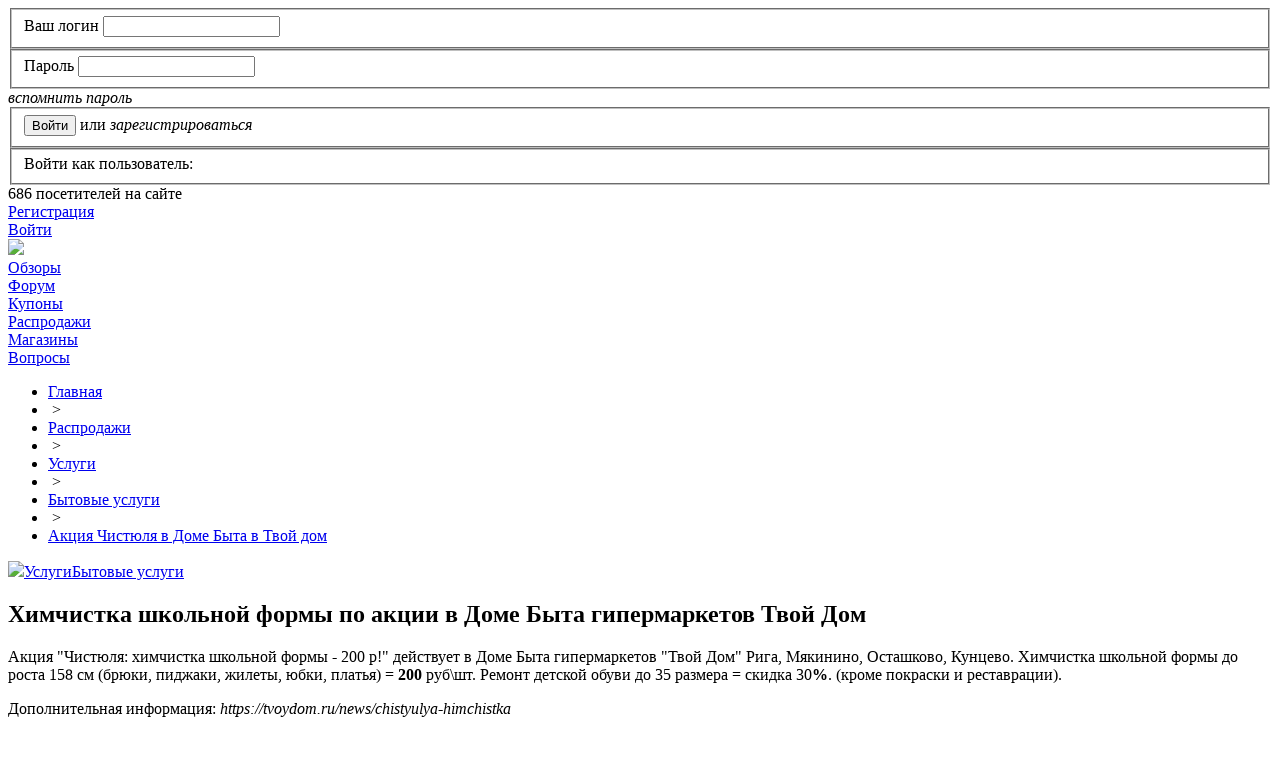

--- FILE ---
content_type: text/html; charset=utf-8
request_url: https://www.minimum-price.ru/sales/tvoy_dom_aktsiya_chistyulya_v_dome_byta/
body_size: 14003
content:
<!DOCTYPE html>
<html>
<head>
    <meta name="viewport" content="width=device-width, initial-scale=1">	<link rel="shortcut icon" href="/bitrix/templates/mpt/images/favicon.png" type="image/x-icon" />
	<link rel="apple-touch-icon" href="/bitrix/templates/mpt/images/favicon.png">
	<link rel="alternate" type="application/rss+xml" title="RSS" href="https://www.minimum-price.ru/rss/" />
	<title>Твой дом: Акция Чистюля в Доме Быта</title>
	<script src="https://yastatic.net/jquery/1.12.0/jquery.min.js"></script>
	<meta name="robots" content="none" />
	<script type="text/javascript">
		var SiteDomain='www.minimum-price.ru';
		var isAdminG=false;
		var hSearchAdd=false;
		var defYaStatId=false;
		var yaParams={};
		//window['BX']={'Main':{}};
	</script>

	<meta property="og:image" content="https://www.minimum-price.ru/images/logo.png"/>
	<meta property="og:title" content="Химчистка школьной формы по акции в Доме Быта гипермаркетов Твой Дом"/>
	<meta property="og:description" content="Химчистка школьной формы по акции в Доме Быта гипермаркетов Твой Дом с Invalid Date по 1 июля 2019." />
	<meta property="og:type" content="website" />
	<meta property="og:url" content="/sales/tvoy_dom_aktsiya_chistyulya_v_dome_byta/" />
		<meta http-equiv="Content-Type" content="text/html; charset=utf-8" />
<meta name="robots" content="none" />
<meta name="keywords" content="Акция Чистюля в Доме Быта в Твой дом" />
<meta name="description" content="Химчистка школьной формы по акции в Доме Быта гипермаркетов Твой Дом с Invalid Date по 1 июля 2019." />
<link rel="canonical" href="https://www.minimum-price.ru/sales/tvoy_dom_aktsiya_chistyulya_v_dome_byta/" />
<link href="/bitrix/cache/css/ru/mpt/kernel_main/kernel_main_v1.css?168599555428822" type="text/css"  rel="stylesheet" />
<link href="/bitrix/js/socialservices/css/ss.min.css?15805503164566" type="text/css"  rel="stylesheet" />
<link href="/bitrix/js/ui/fonts/opensans/ui.font.opensans.min.css?15805503171861" type="text/css"  rel="stylesheet" />
<link href="/bitrix/cache/css/ru/mpt/page_a946e983bac3e9294524bb2500804adf/page_a946e983bac3e9294524bb2500804adf_v1.css?168599547612263" type="text/css"  rel="stylesheet" />
<link href="/bitrix/cache/css/ru/mpt/template_93f866975a7e3aa653aadf8f2ba809f5/template_93f866975a7e3aa653aadf8f2ba809f5_v1.css?1712230338195690" type="text/css"  data-template-style="true" rel="stylesheet" />
<link href="/bitrix/panel/main/popup.min.css?158055030820704" type="text/css"  data-template-style="true"  rel="stylesheet" />
<script type="text/javascript">if(!window.BX)window.BX={};if(!window.BX.message)window.BX.message=function(mess){if(typeof mess=='object') for(var i in mess) BX.message[i]=mess[i]; return true;};</script>
<script type="text/javascript">(window.BX||top.BX).message({'JS_CORE_LOADING':'Загрузка...','JS_CORE_NO_DATA':'- Нет данных -','JS_CORE_WINDOW_CLOSE':'Закрыть','JS_CORE_WINDOW_EXPAND':'Развернуть','JS_CORE_WINDOW_NARROW':'Свернуть в окно','JS_CORE_WINDOW_SAVE':'Сохранить','JS_CORE_WINDOW_CANCEL':'Отменить','JS_CORE_WINDOW_CONTINUE':'Продолжить','JS_CORE_H':'ч','JS_CORE_M':'м','JS_CORE_S':'с','JSADM_AI_HIDE_EXTRA':'Скрыть лишние','JSADM_AI_ALL_NOTIF':'Показать все','JSADM_AUTH_REQ':'Требуется авторизация!','JS_CORE_WINDOW_AUTH':'Войти','JS_CORE_IMAGE_FULL':'Полный размер'});</script>
<script type="text/javascript">(window.BX||top.BX).message({'LANGUAGE_ID':'ru','FORMAT_DATE':'DD.MM.YYYY','FORMAT_DATETIME':'DD.MM.YYYY HH:MI','COOKIE_PREFIX':'MINIMUM_PRICE','SERVER_TZ_OFFSET':'10800','SITE_ID':'ru','SITE_DIR':'/','USER_ID':'','SERVER_TIME':'1768724533','USER_TZ_OFFSET':'0','USER_TZ_AUTO':'Y','bitrix_sessid':'1a8d7496b32a2d98bbfc485039f6f8d7'});</script>


<script type="text/javascript"  src="/bitrix/cache/js/ru/mpt/kernel_main/kernel_main_v1.js?1686039385391605"></script>
<script type="text/javascript"  src="/bitrix/cache/js/ru/mpt/kernel_main_polyfill_promise/kernel_main_polyfill_promise_v1.js?16859954752506"></script>
<script type="text/javascript" src="/bitrix/js/main/loadext/loadext.min.js?1580550317810"></script>
<script type="text/javascript" src="/bitrix/js/main/loadext/extension.min.js?15805503171304"></script>
<script type="text/javascript" src="/bitrix/js/socialservices/ss.js?15805503161419"></script>
<script type="text/javascript" src="/bitrix/js/main/rating.js?158055031716427"></script>
<script type="text/javascript">BX.setJSList(['/bitrix/js/main/core/core.js','/bitrix/js/main/core/core_promise.js','/bitrix/js/main/core/core_ajax.js','/bitrix/js/main/core/core_window.js','/bitrix/js/main/core/core_popup.js','/bitrix/js/main/rating_like.js','/bitrix/js/main/utils.js','/bitrix/js/main/json/json2.min.js','/bitrix/js/main/core/core_ls.js','/bitrix/js/main/session.js','/bitrix/js/main/date/main.date.js','/bitrix/js/main/core/core_date.js','/bitrix/js/main/core/core_fx.js','/bitrix/js/main/core/core_autosave.js','/bitrix/js/main/polyfill/promise/js/promise.js','/bitrix/templates/mpt/components/resta/article/sales/resta/article.element/new2/script.js','/bitrix/components/resta/reviews/templates/new2018/script.js','/bitrix/templates/mpt/components/resta/article/sales/resta/article.section/new2/script.js','/bitrix/templates/mpt/js/jquery.imageloader.min.js','/bitrix/templates/mpt/js/jquery.masonry.min.js','/bitrix/templates/mpt/js/fancybox3/jquery.fancybox.min.js','/bitrix/templates/mpt/js/jquery.browser.js','/bitrix/templates/mpt/js/jquery-ui.min.js','/bitrix/templates/mpt/js/jquery-ui/jquery.ui.datepicker-ru.js','/bitrix/templates/mpt/js/hc-sticky.js','/bitrix/templates/mpt/js/jquery.cookie.js','/bitrix/templates/mpt/js/script-mp.js','/bitrix/templates/mpt/js/script.js','/bitrix/templates/mpt/js/custom-form-elements.js','/bitrix/templates/mpt/components/bitrix/rating.vote/new_like_share/script-b.js','/bitrix/templates/mpt/js/owl.carousel/owl.carousel.min.js','/bitrix/templates/mpt/js/file-upload/jquery.iframe-transport.js','/bitrix/templates/mpt/js/file-upload/jquery.fileupload.js','/bitrix/templates/mpt/js/ckeditor/ckeditor.js']); </script>
<script type="text/javascript">BX.setCSSList(['/bitrix/js/main/core/css/core.css','/bitrix/js/main/core/css/core_popup.css','/bitrix/js/main/core/css/core_date.css','/bitrix/components/bitrix/rating.vote/templates/like/popup.css','/bitrix/templates/mpt/components/bitrix/rating.vote/new_like_share/style.css','/bitrix/components/resta/reviews/templates/new2018/style.css','/bitrix/templates/mpt/styles.css','/bitrix/templates/mpt/template_styles.css','/bitrix/templates/mpt/styles_old.css','/bitrix/templates/mpt/js/ui/jquery-ui.min.css','/bitrix/templates/mpt/js/fancybox3/jquery.fancybox.min.css','/bitrix/templates/mpt/template_styles_media.css','/bitrix/templates/mpt/template_styles_media2.css','/bitrix/templates/mpt/js/owl.carousel/owl.carousel.css']); </script>
<script>$(function(){$.get("/system/material-stat-add.php",{mid:226642});});</script>
<meta property="og:title" content="Химчистка школьной формы по акции в Доме Быта гипермаркетов Твой Дом"/><meta property="og:url" content="https://www.minimum-price.ru/sales/tvoy_dom_aktsiya_chistyulya_v_dome_byta/"/><meta property="og:image" content="https://www.minimum-price.ru/upload/iblock/c0f/chist.jpg"/><meta property="og:description" content="Химчистка школьной формы по акции в Доме Быта гипермаркетов Твой Дом с Invalid Date по 1 июля 2019."/>



<script type="text/javascript"  src="/bitrix/cache/js/ru/mpt/template_c71699b493273cad722c5d4f843a0fe6/template_c71699b493273cad722c5d4f843a0fe6_v1.js?16859954841074932"></script>
<script type="text/javascript"  src="/bitrix/cache/js/ru/mpt/page_8e6695148326995fb2fff448e80ae925/page_8e6695148326995fb2fff448e80ae925_v1.js?168599548410764"></script>
<script type="text/javascript">var _ba = _ba || []; _ba.push(["aid", "da93722eeef64edcb1b446129ffeef50"]); _ba.push(["host", "www.minimum-price.ru"]); (function() {var ba = document.createElement("script"); ba.type = "text/javascript"; ba.async = true;ba.src = (document.location.protocol == "https:" ? "https://" : "http://") + "bitrix.info/ba.js";var s = document.getElementsByTagName("script")[0];s.parentNode.insertBefore(ba, s);})();</script>


	<meta name='wmail-verification' content='c0ad2ab8a568d581' />
	<meta name="mailru-domain" content="b1FViHvajsoEXP1O" />
	<!-- Yandex.RTB -->
	<script>window.yaContextCb=window.yaContextCb||[]</script>
	<script src="https://yandex.ru/ads/system/context.js" async></script>
</head>
<body>
<div class="wrapper-gn adap border-container  no-left left-content-test">
	<header class="header-dv">
		<div class="wrapper">
			<div class="toph">
				<div class="auth-block no-auth">
						<div id="login_form" class="login-form">
				<form method="post" target="_top" action="/bitrix/urlrewrite.php?SEF_APPLICATION_CUR_PAGE_URL=%2Fsales%2Ftvoy_dom_aktsiya_chistyulya_v_dome_byta%2F%2F">
							<input type="hidden" name="backurl" value="/sales/tvoy_dom_aktsiya_chistyulya_v_dome_byta/index.php" />
									<input type="hidden" name="AUTH_FORM" value="Y" />
			<input type="hidden" name="TYPE" value="AUTH" />
			<fieldset>
				<label for="user_name">Ваш логин</label>
				<input type="text" name="USER_LOGIN" maxlength="50" value="" />
			</fieldset>
			
			<fieldset>
				<label for="user_password">Пароль</label>
				<input type="password" name="USER_PASSWORD" maxlength="50" />
			</fieldset>
			
			<div><i class="a-href" data-href="/discussions/user/?forgot_password=yes&amp;backurl=%2Fsales%2Ftvoy_dom_aktsiya_chistyulya_v_dome_byta%2Findex.php">вспомнить пароль</i></div>
						                <input type="hidden" class="checkbox-cust" id="USER_REMEMBER_frm" name="USER_REMEMBER" value="Y" />
						<fieldset>
				<input type="submit" name="Login" value="Войти" class="btn_stn" />
									<span class="gray">или</span> <i class="a-href reg" data-href="/discussions/user/?register=yes&amp;backurl=%2Fsales%2Ftvoy_dom_aktsiya_chistyulya_v_dome_byta%2Findex.php">зарегистрироваться</i>
							</fieldset>
							<fieldset class="soc-auth">
					Войти как пользователь:
				
<div class="login-socials">
			<a title="ВКонтакте" href="javascript:void(0)" class="soc ico-vkontakte" onclick="BX.util.popup('https://oauth.vk.com/authorize?client_id=2674010&redirect_uri=https%3A%2F%2Fwww.minimum-price.ru%2Fbitrix%2Ftools%2Foauth%2Fvkontakte.php&scope=friends,offline,email&response_type=code&state=site_id%3Dru%26backurl%3D%252Fsales%252Ftvoy_dom_aktsiya_chistyulya_v_dome_byta%252Findex.php%253Fcheck_key%253D3be20a5ce234b015af3d52ec9fc82c60%26redirect_url%3D%252Fsales%252Ftvoy_dom_aktsiya_chistyulya_v_dome_byta%252Findex.php', 660, 425)"></a>
			<a title="Facebook" href="javascript:void(0)" class="soc ico-facebook" onclick="BX.util.popup('https://www.facebook.com/dialog/oauth?client_id=277473822297294&redirect_uri=https%3A%2F%2Fwww.minimum-price.ru%2Fbitrix%2Ftools%2Foauth%2Ffacebook.php&scope=email,user_friends&display=popup&state=site_id%3Dru%26backurl%3D%252Fsales%252Ftvoy_dom_aktsiya_chistyulya_v_dome_byta%252Findex.php%253Fcheck_key%253D3be20a5ce234b015af3d52ec9fc82c60%26redirect_url%3D%252Fsales%252Ftvoy_dom_aktsiya_chistyulya_v_dome_byta%252Findex.php', 680, 600)"></a>
			<a title="Одноклассники" href="javascript:void(0)" class="soc ico-odnoklassniki" onclick="BX.util.popup('http://www.odnoklassniki.ru/oauth/authorize?client_id=127472384&redirect_uri=https%3A%2F%2Fwww.minimum-price.ru%2Fbitrix%2Ftools%2Foauth%2Fodnoklassniki.php&response_type=code&state=site_id%3Dru%26backurl%3D%252Fsales%252Ftvoy_dom_aktsiya_chistyulya_v_dome_byta%252Findex.php%253Fcheck_key%253D3be20a5ce234b015af3d52ec9fc82c60%26redirect_url%3D%252Fsales%252Ftvoy_dom_aktsiya_chistyulya_v_dome_byta%252Findex.php%26mode%3Dopener', 580, 400)"></a>
			<a title="Google" href="javascript:void(0)" class="soc ico-google" onclick="BX.util.popup('https://accounts.google.com/o/oauth2/auth?client_id=549515965463.apps.googleusercontent.com&redirect_uri=https%3A%2F%2Fwww.minimum-price.ru%2Fbitrix%2Ftools%2Foauth%2Fgoogle.php&scope=https%3A%2F%2Fwww.googleapis.com%2Fauth%2Fuserinfo.email+https%3A%2F%2Fwww.googleapis.com%2Fauth%2Fuserinfo.profile&response_type=code&access_type=offline&state=provider%3DGoogleOAuth%26site_id%3Dru%26backurl%3D%252Fsales%252Ftvoy_dom_aktsiya_chistyulya_v_dome_byta%252Findex.php%253Fcheck_key%253D3be20a5ce234b015af3d52ec9fc82c60%26mode%3Dopener%26redirect_url%3D%252Fsales%252Ftvoy_dom_aktsiya_chistyulya_v_dome_byta%252Findex.php', 580, 400)"></a>
			<a title="Twitter" href="javascript:void(0)" class="soc ico-twitter" onclick="BX.util.popup('/bitrix/tools/oauth/twitter.php?check_key=3be20a5ce234b015af3d52ec9fc82c60&backurl=%252Fsales%252Ftvoy_dom_aktsiya_chistyulya_v_dome_byta%252Findex.php', 800, 450)"></a>
			<a title="Мой Мир" href="javascript:void(0)" class="soc ico-mymailru" onclick="BX.util.popup('https://connect.mail.ru/oauth/authorize?client_id=650122&redirect_uri=https://www.minimum-price.ru/sales/tvoy_dom_aktsiya_chistyulya_v_dome_byta/index.php?auth_service_id=MyMailRu&response_type=code&state=site_id%3Dru%26backurl%3D%2Fsales%2Ftvoy_dom_aktsiya_chistyulya_v_dome_byta%2Findex.php%3Fcheck_key%3D3be20a5ce234b015af3d52ec9fc82c60', 580, 400)"></a>
			<a title="Яндекс" href="javascript:void(0)" class="soc ico-yandex" onclick="BX.util.popup('https://oauth.yandex.ru/authorize?response_type=code&client_id=24fbb2e885c44153b7ac232d5cd1df4b&display=popup&redirect_uri=https%3A%2F%2Fwww.minimum-price.ru%2Fbitrix%2Ftools%2Foauth%2Fyandex.php&state=site_id%3Dru%26backurl%3D%252Fsales%252Ftvoy_dom_aktsiya_chistyulya_v_dome_byta%252Findex.php%253Fcheck_key%253D3be20a5ce234b015af3d52ec9fc82c60%26mode%3Dopener%26redirect_url%3D%252Fsales%252Ftvoy_dom_aktsiya_chistyulya_v_dome_byta%252Findex.php', 680, 600)"></a>
	</div>				</fieldset>
					</form>
	</div>
	<div class="ln stat"><span class="count">686</span> посетителей на сайте</div>
	<div class="ln"><a href="/registration/" rel="nofollow">Регистрация</a></div>
	<div class="ln"><span class="login_link"><a href="#login_form" rel="nofollow">Войти</a></span></div>
	<!--<div class="ln"><a href="/help/money/">Зарабатывайте с нами</a></div>-->
			<div style="display:none">
<div id="bx_auth_float" class="bx-auth-float">


<div class="bx-auth">
	<form method="post" name="bx_auth_servicesform" id="bx_auth_servicesform" target="_top" action="/bitrix/urlrewrite.php">
		<div class="bx-auth-title">Войти как пользователь</div>
		<div class="bx-auth-note">Вы можете войти на сайт, если вы зарегистрированы на одном из этих сервисов:</div>
		<div class="bx-auth-services" style="width:450px;">
			<div><a href="javascript:void(0)" onclick="BxShowAuthService('VKontakte', 'form');$('#bx_auth_serv_formVKontakte a').click();" id="bx_auth_href_formVKontakte"><i class="bx-ss-icon vkontakte"></i><b>ВКонтакте</b></a></div>
			<div><a href="javascript:void(0)" onclick="BxShowAuthService('Facebook', 'form');$('#bx_auth_serv_formFacebook a').click();" id="bx_auth_href_formFacebook"><i class="bx-ss-icon facebook"></i><b>Facebook</b></a></div>
			<div><a href="javascript:void(0)" onclick="BxShowAuthService('Odnoklassniki', 'form');$('#bx_auth_serv_formOdnoklassniki a').click();" id="bx_auth_href_formOdnoklassniki"><i class="bx-ss-icon odnoklassniki"></i><b>Одноклассники</b></a></div>
			<div><a href="javascript:void(0)" onclick="BxShowAuthService('GoogleOAuth', 'form');$('#bx_auth_serv_formGoogleOAuth a').click();" id="bx_auth_href_formGoogleOAuth"><i class="bx-ss-icon google"></i><b>Google</b></a></div>
			<div><a href="javascript:void(0)" onclick="BxShowAuthService('Twitter', 'form');$('#bx_auth_serv_formTwitter a').click();" id="bx_auth_href_formTwitter"><i class="bx-ss-icon twitter"></i><b>Twitter</b></a></div>
			<div><a href="javascript:void(0)" onclick="BxShowAuthService('MyMailRu', 'form');$('#bx_auth_serv_formMyMailRu a').click();" id="bx_auth_href_formMyMailRu"><i class="bx-ss-icon mymailru"></i><b>Мой Мир</b></a></div>
			<div><a href="javascript:void(0)" onclick="BxShowAuthService('YandexOAuth', 'form');$('#bx_auth_serv_formYandexOAuth a').click();" id="bx_auth_href_formYandexOAuth"><i class="bx-ss-icon yandex"></i><b>Яндекс</b></a></div>
		</div>
		<div class="bx-auth-line"></div>
		<div class="bx-auth-service-form" id="bx_auth_servform" style="display:none">
			<div id="bx_auth_serv_formVKontakte" style="display:none"><a href="javascript:void(0)" onclick="BX.util.popup('https://oauth.vk.com/authorize?client_id=2674010&amp;redirect_uri=https%3A%2F%2Fwww.minimum-price.ru%2Fbitrix%2Ftools%2Foauth%2Fvkontakte.php&amp;scope=friends,offline,email&amp;response_type=code&amp;state=site_id%3Dru%26backurl%3D%252Fsales%252Ftvoy_dom_aktsiya_chistyulya_v_dome_byta%252Findex.php%253Fcheck_key%253D3be20a5ce234b015af3d52ec9fc82c60%26redirect_url%3D%252Fsales%252Ftvoy_dom_aktsiya_chistyulya_v_dome_byta%252Findex.php', 660, 425)" class="bx-ss-button vkontakte-button"></a><span class="bx-spacer"></span><span>Используйте вашу учетную запись VKontakte для входа на сайт.</span></div>
			<div id="bx_auth_serv_formFacebook" style="display:none"><a href="javascript:void(0)" onclick="BX.util.popup('https://www.facebook.com/dialog/oauth?client_id=277473822297294&amp;redirect_uri=https%3A%2F%2Fwww.minimum-price.ru%2Fbitrix%2Ftools%2Foauth%2Ffacebook.php&amp;scope=email,user_friends&amp;display=popup&amp;state=site_id%3Dru%26backurl%3D%252Fsales%252Ftvoy_dom_aktsiya_chistyulya_v_dome_byta%252Findex.php%253Fcheck_key%253D3be20a5ce234b015af3d52ec9fc82c60%26redirect_url%3D%252Fsales%252Ftvoy_dom_aktsiya_chistyulya_v_dome_byta%252Findex.php', 580, 400)" class="bx-ss-button facebook-button"></a><span class="bx-spacer"></span><span>Используйте вашу учетную запись на Facebook.com для входа на сайт.</span></div>
			<div id="bx_auth_serv_formOdnoklassniki" style="display:none"><a href="javascript:void(0)" onclick="BX.util.popup('http://www.odnoklassniki.ru/oauth/authorize?client_id=127472384&amp;redirect_uri=https%3A%2F%2Fwww.minimum-price.ru%2Fbitrix%2Ftools%2Foauth%2Fodnoklassniki.php&amp;response_type=code&amp;state=site_id%3Dru%26backurl%3D%252Fsales%252Ftvoy_dom_aktsiya_chistyulya_v_dome_byta%252Findex.php%253Fcheck_key%253D3be20a5ce234b015af3d52ec9fc82c60%26redirect_url%3D%252Fsales%252Ftvoy_dom_aktsiya_chistyulya_v_dome_byta%252Findex.php%26mode%3Dopener', 580, 400)" class="bx-ss-button odnoklassniki-button"></a><span class="bx-spacer"></span><span>Используйте вашу учетную запись Odnoklassniki.ru для входа на сайт.</span></div>
			<div id="bx_auth_serv_formGoogleOAuth" style="display:none"><a href="javascript:void(0)" onclick="BX.util.popup('https://accounts.google.com/o/oauth2/auth?client_id=549515965463.apps.googleusercontent.com&amp;redirect_uri=https%3A%2F%2Fwww.minimum-price.ru%2Fbitrix%2Ftools%2Foauth%2Fgoogle.php&amp;scope=https%3A%2F%2Fwww.googleapis.com%2Fauth%2Fuserinfo.email+https%3A%2F%2Fwww.googleapis.com%2Fauth%2Fuserinfo.profile&amp;response_type=code&amp;access_type=offline&amp;state=provider%3DGoogleOAuth%26site_id%3Dru%26backurl%3D%252Fsales%252Ftvoy_dom_aktsiya_chistyulya_v_dome_byta%252Findex.php%253Fcheck_key%253D3be20a5ce234b015af3d52ec9fc82c60%26mode%3Dopener%26redirect_url%3D%252Fsales%252Ftvoy_dom_aktsiya_chistyulya_v_dome_byta%252Findex.php', 580, 400)" class="bx-ss-button google-button"></a><span class="bx-spacer"></span><span>Используйте вашу учетную запись Google для входа на сайт.</span></div>
			<div id="bx_auth_serv_formTwitter" style="display:none"><a href="javascript:void(0)" onclick="BX.util.popup('/bitrix/tools/oauth/twitter.php?check_key=3be20a5ce234b015af3d52ec9fc82c60&amp;backurl=%252Fsales%252Ftvoy_dom_aktsiya_chistyulya_v_dome_byta%252Findex.php', 800, 450)" class="bx-ss-button twitter-button"></a><span class="bx-spacer"></span><span>Используйте вашу учетную запись на Twitter.com для входа на сайт.</span></div>
			<div id="bx_auth_serv_formMyMailRu" style="display:none"><a href="javascript:void(0)" onclick="BX.util.popup('https://connect.mail.ru/oauth/authorize?client_id=650122&amp;redirect_uri=https://www.minimum-price.ru/sales/tvoy_dom_aktsiya_chistyulya_v_dome_byta/index.php?auth_service_id=MyMailRu&amp;response_type=code&amp;state=site_id%3Dru%26backurl%3D%2Fsales%2Ftvoy_dom_aktsiya_chistyulya_v_dome_byta%2Findex.php%3Fcheck_key%3D3be20a5ce234b015af3d52ec9fc82c60', 580, 400)" class="bx-ss-button mymailru-button"></a><span class="bx-spacer"></span><span>Используйте вашу учетную запись Мой Мир@Mail.ru для входа на сайт.</span></div>
			<div id="bx_auth_serv_formYandexOAuth" style="display:none"><a href="javascript:void(0)" onclick="BX.util.popup('https://oauth.yandex.ru/authorize?response_type=code&amp;client_id=24fbb2e885c44153b7ac232d5cd1df4b&amp;display=popup&amp;redirect_uri=https%3A%2F%2Fwww.minimum-price.ru%2Fbitrix%2Ftools%2Foauth%2Fyandex.php&amp;state=site_id%3Dru%26backurl%3D%252Fsales%252Ftvoy_dom_aktsiya_chistyulya_v_dome_byta%252Findex.php%253Fcheck_key%253D3be20a5ce234b015af3d52ec9fc82c60%26mode%3Dopener%26redirect_url%3D%252Fsales%252Ftvoy_dom_aktsiya_chistyulya_v_dome_byta%252Findex.php', 680, 600)" class="bx-ss-button yandex-button"></a><span class="bx-spacer"></span><span>Используйте вашу учетную запись Яндекса для входа на сайт.</span></div>
		</div>
		<input type="hidden" name="auth_service_id" value="" />
		<input type="hidden" name="callback" value="1" />
	</form>
</div>
	<script>
		var noSubmitS=true;
		$(function(){
			$('#bx_auth_servicesform').submit(function(){
				if(noSubmitS){
					noSubmitS=false;
					thisO=$(this);
					BX.util.popup(thisO.attr('action')+'?'+thisO.serialize(), 800, 600);
					setTimeout('noSubmitS=true;',5000);
				}
				return false;
			});
		});

	</script>
</div>
</div>
					</div>
				<div class="advb"></div>
			</div>
		</div>
		<div class="top-menu-fx">
			<div class="wrapper">
				<div class="topm">
					<div class="logo">
						<img src="/bitrix/templates/mpt/images/logo.png" data-href="/" />
					</div>
						<div class="main-menu">
        <a href="#" class="main-menu-mobile-btn"><span></span></a>
        <div class="menu-inner">
            <div class="item ">
                                    <a href="https://www.minimum-price.ru/offers/" title="Обзоры магазинов в Москве - где купить недорого?">Обзоры</a>
                            </div>
            <div class="item forum ">
                <a href="https://www.minimum-price.ru/discussions/" title="Отзывы о магазинах Москвы">Форум</a>
            </div>
            <div class="item ">
                <a href="https://www.minimum-price.ru/discount/" title="Купоны со скидками">Купоны</a>
            </div>
            <div class="item selected">
                <a href="https://www.minimum-price.ru/sales/" title="Распродажи, скидки и акции в Москве">Распродажи</a>
            </div>
            <div class="item ">
                <a href="https://www.minimum-price.ru/shops/" title="Магазины Москвы - адреса, телефоны, часы работы">Магазины</a>
            </div>
            <div class="item ">
                <a href="https://www.minimum-price.ru/questions/" title="Вопросы">Вопросы</a>
            </div>
            <div class="item search"><a href="/search/" class="js-search-link"></a></div>
                    </div>
	</div>				</div>
			</div>
		</div>
	</header>
	<section class="middle s2">
		<div class="wrapper">
			<div class="navigation">
				<ul class="breadcrumb-navigation" itemscope itemtype="http://schema.org/BreadcrumbList"><li itemprop="itemListElement" itemscope itemtype="http://schema.org/ListItem"><a href="https://www.minimum-price.ru/" title="Главная" itemprop="item"><span itemprop="name">Главная</span></a><meta itemprop="position" content="0" /></li><li><span class="gt">&nbsp;&gt;&nbsp;</span></li><li itemprop="itemListElement" itemscope itemtype="http://schema.org/ListItem"><a href="https://www.minimum-price.ru/sales/" title="Распродажи" itemprop="item"><span itemprop="name">Распродажи</span></a><meta itemprop="position" content="1" /></li><li><span class="gt">&nbsp;&gt;&nbsp;</span></li><li itemprop="itemListElement" itemscope itemtype="http://schema.org/ListItem"><a href="https://www.minimum-price.ru/sales/services/" title="Услуги" itemprop="item"><span itemprop="name">Услуги</span></a><meta itemprop="position" content="2" /></li><li><span class="gt">&nbsp;&gt;&nbsp;</span></li><li itemprop="itemListElement" itemscope itemtype="http://schema.org/ListItem"><a href="https://www.minimum-price.ru/sales/household_service/" title="Бытовые услуги" itemprop="item"><span itemprop="name">Бытовые услуги</span></a><meta itemprop="position" content="3" /></li><li><span class="gt">&nbsp;&gt;&nbsp;</span></li><li itemprop="itemListElement" itemscope itemtype="http://schema.org/ListItem"><a href="/sales/tvoy_dom_aktsiya_chistyulya_v_dome_byta/" itemprop="item"><span itemprop="name">Акция Чистюля в Доме Быта в Твой дом</span></a><meta itemprop="position" content="5" /></li></ul>			</div>
			<div class="content-center">
				<div id="container" class="container">
					<div class="container-inner">
											<div class="new-sec-title clearfix"><div class="sec-path "><span class="sec"><img src="/upload/uf/4ae/uslugi.svg" class="ico" /><a href="/sales/services/" title="">Услуги</a></span><span class="sec"><a href="/sales/household_service/" title="">Бытовые услуги</a></span></div><h1 id="pagetitle">Химчистка школьной формы по акции в Доме Быта гипермаркетов Твой Дом</h1><div class="clear"></div></div>					<div class="advertise_horisont"><!-- Yandex.RTB R-A-46926-10 -->
<div id="yandex_rtb_R-A-46926-10"></div>
<script>
window.yaContextCb.push(()=>{
	Ya.Context.AdvManager.render({
		"blockId": "R-A-46926-10",
		"renderTo": "yandex_rtb_R-A-46926-10"
	})
})
</script></div>
<script type="text/javascript">
		var curPage='/sales/tvoy_dom_aktsiya_chistyulya_v_dome_byta/index.php';
	var saleCurID=226642;
	var statIdSale=true;
</script>


<div class="sale-page" itemscope itemtype="http://schema.org/SaleEvent">
	<div class="sale-desc ">
				<div class="sale-text">
			<div class="det-text txt" itemprop="description">
									<p>Акция &quot;Чистюля: химчистка школьной формы - 200 р!&quot; действует в Доме Быта гипермаркетов &quot;Твой Дом&quot; Рига, Мякинино, Осташково, Кунцево. Химчистка школьной формы до роста 158 см (брюки, пиджаки, жилеты, юбки, платья) = <strong>200 </strong>руб\шт. Ремонт детской обуви до 35 размера = скидка 30<strong>%</strong>. (кроме покраски и реставрации).</p>																		<p class="adding-inf">Дополнительная информация:&nbsp;<i class="a-href" target="_blank" data-href="https://tvoydom.ru/news/chistyulya-himchistka" target="_blank">https://tvoydom.ru/news/chistyulya-himchistka</i></p>
											</div>
			<div class="date">
				                    <meta itemprop="startDate" content="2019-07-01T00:00:00+03:00">
					Срок действия: с 1 Июля по 31 Июля 2019 года					<meta itemprop="endDate" content="2019-07-31T00:00:00+03:00">							</div>
		</div>
	</div>
			<div class="sale-pictures noef js-slider-pic ">
							<a href="/upload/iblock/c0f/chist.jpg" title="Твой дом: Акция Чистюля в Доме Быта" class="fancybox-img" data-fancybox="sale-pics"><img src="/upload/iblock/c0f/chist.jpg" /></a>
					</div>
						<div class="soc-ob-new ">
	<span class="ilike-btn-pre bx-ilike-button" id="bx-ilike-button-IBLOCK_ELEMENT-226642-1768724883">
		<span class="ilike-btn bx-ilike-left-wrap bx-ilike-right-wrap  bx-ilike-button-disable">
			<span class="like-counter bx-ilike-right">0</span>
			<span class="bx-ilike-text"></span>
		</span>
	</span>
	<span class="bx-ilike-wrap-block" id="bx-ilike-popup-cont-IBLOCK_ELEMENT-226642-1768724883" style="display:none;">
		<span class="bx-ilike-popup">
			<span class="bx-ilike-wait"></span>
		</span>
	</span>
	<span class="ilike-right-cont">
		<a href="#" class="btn-border btn_large js-link-add-comment">Комментировать</a>	</span>
			<div class="soc-bmb soc-bm-theme-light" data-mid="226642">
			<a title="В Контакте" href="javascript:void(0)" class="a-but soc-bm-vkontakte" data-type="vkontakte"></a>
			<a title="Facebook" href="javascript:void(0)" class="a-but soc-bm-facebook" data-type="facebook"></a>
			<a title="Одноклассники" href="javascript:void(0)" class="a-but soc-bm-odnoklassniki" data-type="odnoklassniki"></a>
			<a title="Мой Мир@Mail.Ru" href="javascript:void(0)" class="a-but soc-bm-moimir" data-type="moimir"></a>
			<a title="Twitter" href="javascript:void(0)" class="a-but soc-bm-twitter" data-type="twitter"></a>
		</div>
	</div>
<script type="text/javascript">
BX.ready(function() {	
		if (!window.RatingLike && top.RatingLike)
			RatingLike = top.RatingLike;
		RatingLike.Set(
			'IBLOCK_ELEMENT-226642-1768724883',
			'IBLOCK_ELEMENT',
			'226642',
			'N',
			'',
			{'LIKE_Y' : '', 'LIKE_N' : '', 'LIKE_D' : ''},
			'standart',
			'/discussions/user/#USER_ID#/'
		);

		if (typeof(RatingLikePullInit) == 'undefined')
		{
			RatingLikePullInit = true;
			BX.addCustomEvent("onPullEvent", function(module_id,command,params) {
				if (module_id == "main" && command == 'rating_vote')
				{
					RatingLike.LiveUpdate(params);
				}
			});
		}
});	
</script>		<div class="author-showed">
					<span class="author"><a href="/discussions/user/84516/" >Krasnovaev</a></span>
			<span class="gray">Акция добавлена 6 лет назад</span>
				<span class="stat-shows"><b id="material_stat_get"></b><span class="hd-mb"> за 30 дней </span></span>
	</div>
	<div class="hide-for-schema-org">
        <noindex>
            <meta itemprop="name" content="Твой дом: Акция Чистюля в Доме Быта" />
                        <a itemprop="url" rel="nofollow" href="https://www.minimum-price.ru/sales/tvoy_dom_aktsiya_chistyulya_v_dome_byta/">https://www.minimum-price.ru/sales/tvoy_dom_aktsiya_chistyulya_v_dome_byta/</a>
            <meta itemprop="image" content="https://www.minimum-price.ru/upload/iblock/c0f/chist.jpg" />
            <div itemprop="organizer" itemscope itemtype="http://schema.org/Organization">
                <meta itemprop="name" content="Твой дом" />
                                <a itemprop="url" rel="nofollow" href="https://www.minimum-price.ru/shops/tvoy_dom/">https://www.minimum-price.ru/shops/tvoy_dom/</a>
                                <div itemprop="address" itemscope itemtype="http://schema.org/PostalAddress">
                    <meta itemprop="addressLocality" content="Москва" />
                    <meta itemprop="addressRegion" content="" />
                    <meta itemprop="streetAddress" content="24 км МКАД, пересечение с Каширским шоссе" />
                </div>
                <meta itemprop="telephone" content="(495) 727-1642" />
            </div>
            <div itemprop="location" itemscope itemtype="http://schema.org/Place">
                <meta itemprop="name" content="Твой дом" />
                <meta itemprop="telephone" content="(495) 727-1642" />
                                <a itemprop="url" rel="nofollow" href="https://www.minimum-price.ru/shops/tvoy_dom/">https://www.minimum-price.ru/shops/tvoy_dom/</a>
                <div itemprop="address" itemscope itemtype="http://schema.org/PostalAddress">
                    <meta itemprop="addressLocality" content="Москва" />
                    <meta itemprop="addressRegion" content="" />
                    <meta itemprop="streetAddress" content="24 км МКАД, пересечение с Каширским шоссе" />
                </div>
            </div>
        </noindex>
	</div>

</div>

<div class="razdelitel-border"></div>
<div class="review-comments js-review-comments" data-id="226642" data-cnt="0" data-template="new2018" data-iscomments="y">
	<div class="comments-list">
		<div class="title-brd">
			<h2>Комментариев к распродаже  (<span class="js-reviews-count">0</span>)</h2>
		</div>
					<br/><br/>
				<div class="razdelitel-border"></div>
	</div>
			<div class="js-add-div-comment">
		<script type="text/javascript">
		var RestaReviewAddObj=false;
		var pathReviewsComp=false;
		var defInitParams={
			params: {'ELEMENT_ID':'226642','MODER_GROUPS':['1','35','36'],'IS_COMMENTS':'Y','TITLE_LIST':'Комментариев к распродаже','NO_TREE':'Y','CACHE_TYPE':'A','~ELEMENT_ID':'226642','~MODER_GROUPS':['1','35','36'],'~IS_COMMENTS':'Y','~TITLE_LIST':'Комментариев к распродаже','~NO_TREE':'Y','~CACHE_TYPE':'A','TEMPLATE':'new2018'},
			signedParamsString: '[base64]/[base64].88305dc480355857f530578ce20efaff929a45f03a59c60cadf647c75c521337',
			siteID: 'ru',
			ajaxUrl: '/bitrix/components/resta/reviews/ajax.php',
			templateFolder: '/bitrix/components/resta/reviews/templates/new2018',
			isAuthorized:false,
			formObj:$('#review_add__226642_1768724533_FerkTDCX')
		};
		$(function(){
			defInitParams['formObj']=$('#review_add__226642_1768724533_FerkTDCX');
			RestaReviewAddObj=new RestaReviewAdd(defInitParams);
			pathReviewsComp=RestaReviewAddObj.ajaxUrl.replace('ajax.php','ajax_form.php');
		});
	</script>
	<div class="add-comment">
					<div class="title-brd-q">
				<h2>
											Есть чем поделиться?</h2>
								</div>
										<form class="add-comment-form" method="POST" id="review_add__226642_1768724533_FerkTDCX" autocomplete="off" data-txta="review_ans_txt_1768724533">
				<input type="hidden" name="id" value="" />
				<input type="hidden" name="ans" value="" />
				<input type="hidden" name="sessid" id="sessid" value="1a8d7496b32a2d98bbfc485039f6f8d7" />				<div class="form-row htmleditor">
					<textarea name="text" required id="review_ans_txt_1768724533" placeholder="Комментарий"></textarea>
											<script>
							$(function(){
								CKEDITOR.replace('review_ans_txt_1768724533');
							});
						</script>
									</div>

				<div class="form-row btn-row">
					<button type="submit" class="btn-border btn_large">Добавить</button>
				</div>
			</form>
			</div>
</div>
	</div><br />
<div class="razdelitel-border"></div>
<div class="sales-list">
	<div class="title-brd">
		<h2>Вас может заинтересовать</h2>
	</div>
			<div class="advertise_horisont2"><!-- Yandex.RTB R-A-46926-12 -->
<div id="yandex_rtb_R-A-46926-12"></div>
<script>
window.yaContextCb.push(()=>{
	Ya.Context.AdvManager.render({
		"blockId": "R-A-46926-12",
		"renderTo": "yandex_rtb_R-A-46926-12"
	})
})
</script></div>
		
<div class="sales-list pgn-div js-sales-list">
	<div class="sales   pgn-in" >
							<div class="sale-item"><div class="insr"><div class="insr-in">
				<div class="tlt">
					<a href="/sales/diana_skidka_15_na_uslugi_khimchistki_ili_stirki/" data-gaevent="['Клик по распродаже', 'Заголовок']">Диана: скидка 15% на услуги химчистки или стирки</a>
				</div>
				<div class="p-txt">
										<i class="a-href" data-href="/sales/diana_skidka_15_na_uslugi_khimchistki_ili_stirki/" data-gaevent="['Клик по распродаже', 'Картинка']"><img src="/upload/iblock/ea7/500x317_mp.jpg" alt="Диана: скидка 15% на услуги химчистки или стирки" title="Диана: скидка 15% на услуги химчистки или стирки" /></i>
									</div>
			</div></div></div>
								<div class="sale-item"><div class="insr"><div class="insr-in">
				<div class="tlt">
					<a href="/sales/diana_skidka_19_na_chistku_tekstilnoy_odezhdy/" data-gaevent="['Клик по распродаже', 'Заголовок']">Диана: скидка 19% на чистку текстильной одежды</a>
				</div>
				<div class="p-txt">
										<i class="a-href" data-href="/sales/diana_skidka_19_na_chistku_tekstilnoy_odezhdy/" data-gaevent="['Клик по распродаже', 'Картинка']"><img src="/upload/iblock/219/1600x600_on_ona.jpg" alt="Диана: скидка 19% на чистку текстильной одежды" title="Диана: скидка 19% на чистку текстильной одежды" /></i>
									</div>
			</div></div></div>
								<div class="sale-item"><div class="insr"><div class="insr-in">
				<div class="tlt">
					<a href="/sales/sudar_skidka_22_na_uslugi_khimchistki/" data-gaevent="['Клик по распродаже', 'Заголовок']">Сударь: скидка 22% на услуги химчистки</a>
				</div>
				<div class="p-txt">
										<i class="a-href" data-href="/sales/sudar_skidka_22_na_uslugi_khimchistki/" data-gaevent="['Клик по распродаже', 'Картинка']"><img src="/upload/iblock/c73/afd7ebdbb450cfdba.jpg" alt="Сударь: скидка 22% на услуги химчистки" title="Сударь: скидка 22% на услуги химчистки" /></i>
									</div>
			</div></div></div>
								<div class="sale-item"><div class="insr"><div class="insr-in">
				<div class="tlt">
					<a href="/sales/samsung_besplatnaya_ustanovka_bytovoy_tekhniki_tv_i_vyvoz_staroy_tekhniki/" data-gaevent="['Клик по распродаже', 'Заголовок']">Samsung: Бесплатная установка бытовой техники, ТВ и вывоз старой техники</a>
				</div>
				<div class="p-txt">
										<i class="a-href" data-href="/sales/samsung_besplatnaya_ustanovka_bytovoy_tekhniki_tv_i_vyvoz_staroy_tekhniki/" data-gaevent="['Клик по распродаже', 'Картинка']"><img src="/upload/iblock/3ff/logo_pribormontazh.jpg" alt="Samsung: Бесплатная установка бытовой техники, ТВ и вывоз старой техники" title="Samsung: Бесплатная установка бытовой техники, ТВ и вывоз старой техники" /></i>
									</div>
			</div></div></div>
								<div class="sale-item"><div class="insr"><div class="insr-in">
				<div class="tlt">
					<a href="/sales/holodilnik_ru_besplatnaya_dostavka_tekhniki_liebherr/" data-gaevent="['Клик по распродаже', 'Заголовок']">Holodilnik.ru: Бесплатная доставка техники Liebherr</a>
				</div>
				<div class="p-txt">
										<i class="a-href" data-href="/sales/holodilnik_ru_besplatnaya_dostavka_tekhniki_liebherr/" data-gaevent="['Клик по распродаже', 'Картинка']"><img src="/upload/iblock/7df/liebherr_freedelivery_0000.jpg" alt="Holodilnik.ru: Бесплатная доставка техники Liebherr" title="Holodilnik.ru: Бесплатная доставка техники Liebherr" /></i>
									</div>
			</div></div></div>
								<div class="sale-item"><div class="insr"><div class="insr-in">
				<div class="tlt">
					<a href="/sales/diana_tsena_nedeli_na_chistku_kurtku_palto_polupalto_kombinezona_na_pukhu/" data-gaevent="['Клик по распродаже', 'Заголовок']">Диана: цена недели на чистку куртки, пальто, полупальто, комбинезона на пуху</a>
				</div>
				<div class="p-txt">
										<i class="a-href" data-href="/sales/diana_tsena_nedeli_na_chistku_kurtku_palto_polupalto_kombinezona_na_pukhu/" data-gaevent="['Клик по распродаже', 'Картинка']"><img src="/upload/iblock/2f0/500.jpg" alt="Диана: цена недели на чистку куртки, пальто, полупальто, комбинезона на пуху" title="Диана: цена недели на чистку куртки, пальто, полупальто, комбинезона на пуху" /></i>
									</div>
			</div></div></div>
						</div>
	<div class="pgns">
	<a href="/sales/tvoy_dom_aktsiya_chistyulya_v_dome_byta/" id="pgn_1" class="btn small"><span>Посмотреть ещё</span></a>
</div>
<script>
	$(function(){
		var curPage1=2;
		var lastPage1=12;
		$('#pgn_1').click(function(){
			showLoading();
			var thisO=$(this);
			$.ajax({
				url:this.href,
				data:{'PAGEN_1':curPage1,'get-cont':'y','goodn':'1'},
				success:function(d){
					d='<div>'+d+'</div>';
					hideLoading();
					var id=thisO.parents('.pgn-div:first').find('.pgn-in').attr('id')
					var htm=$(d).find('.pgn-in:eq(0)').html();
					if(id) htm=$(d).find('#'+id).html();
					thisO.parents('.pgn-div:first').find('.pgn-in').append(htm);
					if(++curPage1>lastPage1) thisO.parent('.pgns').remove();
					initListShops();
					setSEOLinks();
					checkLikes($('.pgn-in'));
					if(window['mackWidthBl']) mackWidthBl();
				}
			});
			return false;
		});
	});
</script></div>
</div>


										
					<div class="clearfix"></div>
					</div>
					<div class="banner-bottom-after"><!-- Yandex.RTB R-A-46926-11 -->
<div id="yandex_rtb_R-A-46926-11"></div>
<script>
window.yaContextCb.push(()=>{
	Ya.Context.AdvManager.render({
		"blockId": "R-A-46926-11",
		"renderTo": "yandex_rtb_R-A-46926-11"
	})
})
</script></div>				</div>
			</div>
										<aside class="sidebar-right">
																				<div class="clearfix"></div>
												<div class="moder-right-btns">
					<div class="big_green_btn"><a href="/sales/add_edit.php">Добавить распродажу</a></div>
				<div class="sidebar-block plm-menu index">
	<div class="tlt">Распродажи</div>
	<div class="body">
		<div class="plm-list">
            <div class="col2">
                                                    <div class="item ">
                        <a href="javascript:{};" class="plm" data-sec-id="458"></a><a href="/sales/wear/" class="title " rel="nofollow">Одежда</a>                                                    <div class="sub-list">
                                                                    <div class="sub-item">
                                        <a href="/sales/accessories/" rel="nofollow">Аксессуары</a>                                    </div>
                                                                    <div class="sub-item">
                                        <a href="/sales/boots/" rel="nofollow">Обувь</a>                                    </div>
                                                                    <div class="sub-item">
                                        <a href="/sales/womens_wear/" rel="nofollow">Женская одежда</a>                                    </div>
                                                                    <div class="sub-item">
                                        <a href="/sales/mens_wear/" rel="nofollow">Мужская одежда</a>                                    </div>
                                                                    <div class="sub-item">
                                        <a href="/sales/overclothes/" rel="nofollow">Верхняя одежда</a>                                    </div>
                                                                    <div class="sub-item">
                                        <a href="/sales/underwear/" rel="nofollow">Нижнее белье</a>                                    </div>
                                                                    <div class="sub-item">
                                        <a href="/sales/sportswear/" rel="nofollow">Спортивная одежда</a>                                    </div>
                                                                    <div class="sub-item">
                                        <a href="/sales/stock_shops/" rel="nofollow">Стоки, дисконты и рынки</a>                                    </div>
                                                                    <div class="sub-item">
                                        <a href="/sales/big_small_sizes/" rel="nofollow">Большие и малые размеры</a>                                    </div>
                                                                    <div class="sub-item">
                                        <a href="/sales/e-shops_wear/" rel="nofollow">Интернет-магазины одежды</a>                                    </div>
                                                                    <div class="sub-item">
                                        <a href="/sales/foreign_online_shops/" rel="nofollow">Зарубежные интернет-магазины</a>                                    </div>
                                                            </div>
                                            </div>
                                                        <div class="item ">
                        <a href="javascript:{};" class="plm" data-sec-id="4691"></a><a href="/sales/services/" class="title " rel="nofollow">Услуги</a>                                                    <div class="sub-list">
                                                                    <div class="sub-item">
                                        <a href="/sales/other/" rel="nofollow">Прочее</a>                                    </div>
                                                                    <div class="sub-item">
                                        <a href="/sales/food_delivery/" rel="nofollow">Доставка еды</a>                                    </div>
                                                                    <div class="sub-item">
                                        <a href="/sales/household_service/" rel="nofollow">Бытовые услуги</a>                                    </div>
                                                                    <div class="sub-item">
                                        <a href="/sales/photoservices/" rel="nofollow">Фото и печать</a>                                    </div>
                                                                    <div class="sub-item">
                                        <a href="/sales/transport/" rel="nofollow">Транспорт</a>                                    </div>
                                                                    <div class="sub-item">
                                        <a href="/sales/courses/" rel="nofollow">Школы и курсы</a>                                    </div>
                                                                    <div class="sub-item">
                                        <a href="/sales/finance/" rel="nofollow">Финансы и кредит</a>                                    </div>
                                                                    <div class="sub-item">
                                        <a href="/sales/smi/" rel="nofollow">СМИ</a>                                    </div>
                                                                    <div class="sub-item">
                                        <a href="/sales/rental_products/" rel="nofollow">Прокат и аренда</a>                                    </div>
                                                            </div>
                                            </div>
                                                        <div class="item ">
                        <a href="javascript:{};" class="plm" data-sec-id="4692"></a><a href="/sales/forhouse/" class="title " rel="nofollow">Дом и сад</a>                                                    <div class="sub-list">
                                                                    <div class="sub-item">
                                        <a href="/sales/food/" rel="nofollow">Продукты питания</a>                                    </div>
                                                                    <div class="sub-item">
                                        <a href="/sales/interior/" rel="nofollow">Интерьер</a>                                    </div>
                                                                    <div class="sub-item">
                                        <a href="/sales/books_press_stationery_goods/" rel="nofollow">Книги, пресса, канцтовары</a>                                    </div>
                                                                    <div class="sub-item">
                                        <a href="/sales/furniture/" rel="nofollow">Мебель</a>                                    </div>
                                                                    <div class="sub-item">
                                        <a href="/sales/gifts_and_flowers/" rel="nofollow">Подарки, сувениры, цветы</a>                                    </div>
                                                                    <div class="sub-item">
                                        <a href="/sales/domestic_appliances2/" rel="nofollow">Бытовая техника</a>                                    </div>
                                                                    <div class="sub-item">
                                        <a href="/sales/pets/" rel="nofollow">Животные</a>                                    </div>
                                                                    <div class="sub-item">
                                        <a href="/sales/dacha_goods/" rel="nofollow">Товары для дачи</a>                                    </div>
                                                                    <div class="sub-item">
                                        <a href="/sales/hobbies/" rel="nofollow">Хобби</a>                                    </div>
                                                                    <div class="sub-item">
                                        <a href="/sales/safety/" rel="nofollow">Безопасность</a>                                    </div>
                                                            </div>
                                            </div>
                                                        <div class="item ">
                        <a href="javascript:{};" class="plm" data-sec-id="460"></a><a href="/sales/sports/" class="title " rel="nofollow">Спорт</a>                                                    <div class="sub-list">
                                                                    <div class="sub-item">
                                        <a href="/sales/sportswear2/" rel="nofollow">Спортивная одежда</a>                                    </div>
                                                                    <div class="sub-item">
                                        <a href="/sales/training/" rel="nofollow">Активный отдых и занятия спортом</a>                                    </div>
                                                                    <div class="sub-item">
                                        <a href="/sales/equipment/" rel="nofollow">Спортивное снаряжение</a>                                    </div>
                                                                    <div class="sub-item">
                                        <a href="/sales/exercise_machines/" rel="nofollow">Спортивное оборудование</a>                                    </div>
                                                                    <div class="sub-item">
                                        <a href="/sales/aquatics/" rel="nofollow">Водные виды</a>                                    </div>
                                                                    <div class="sub-item">
                                        <a href="/sales/winter/" rel="nofollow">Зимние виды</a>                                    </div>
                                                            </div>
                                            </div>
                                                        <div class="item ">
                        <a href="javascript:{};" class="plm" data-sec-id="456"></a><a href="/sales/baby-goods/" class="title " rel="nofollow">Детские товары</a>                                                    <div class="sub-list">
                                                                    <div class="sub-item">
                                        <a href="/sales/childrens_clothes_and_footwear/" rel="nofollow">Детская одежда и обувь</a>                                    </div>
                                                                    <div class="sub-item">
                                        <a href="/sales/tenderling_goods/" rel="nofollow">Товары для новорожденных</a>                                    </div>
                                                                    <div class="sub-item">
                                        <a href="/sales/children_leisure/" rel="nofollow">Детский досуг и творчество</a>                                    </div>
                                                                    <div class="sub-item">
                                        <a href="/sales/toys/" rel="nofollow">Детские игрушки</a>                                    </div>
                                                            </div>
                                            </div>
                                            </div>
                        <div class="col2">
                                                        <div class="item ">
                        <a href="javascript:{};" class="plm" data-sec-id="810"></a><a href="/sales/electro/" class="title " rel="nofollow">Электроника и электротехника</a>                                                    <div class="sub-list">
                                                                    <div class="sub-item">
                                        <a href="/sales/digital/" rel="nofollow">Цифровая техника</a>                                    </div>
                                                                    <div class="sub-item">
                                        <a href="/sales/domestic_appliances/" rel="nofollow">Бытовая техника</a>                                    </div>
                                                                    <div class="sub-item">
                                        <a href="/sales/tools/" rel="nofollow">Инструмент и детали</a>                                    </div>
                                                            </div>
                                            </div>
                                                        <div class="item ">
                        <a href="javascript:{};" class="plm" data-sec-id="4693"></a><a href="/sales/auto/" class="title " rel="nofollow">Авто, вело и мото</a>                                                    <div class="sub-list">
                                                                    <div class="sub-item">
                                        <a href="/sales/bicycles_and_moto/" rel="nofollow">Вело и мото</a>                                    </div>
                                                                    <div class="sub-item">
                                        <a href="/sales/auto_services/" rel="nofollow">Автоуслуги</a>                                    </div>
                                                                    <div class="sub-item">
                                        <a href="/sales/autoshops/" rel="nofollow">Автозапчасти</a>                                    </div>
                                                                    <div class="sub-item">
                                        <a href="/sales/car_dealerships/" rel="nofollow">Автосалоны</a>                                    </div>
                                                                    <div class="sub-item">
                                        <a href="/sales/auto_electronics/" rel="nofollow">Автоэлектроника</a>                                    </div>
                                                                    <div class="sub-item">
                                        <a href="/sales/yahta/" rel="nofollow">Яхты</a>                                    </div>
                                                            </div>
                                            </div>
                                                        <div class="item ">
                        <a href="javascript:{};" class="plm" data-sec-id="881"></a><a href="/sales/construction/" class="title " rel="nofollow">Стройка и ремонт</a>                                                    <div class="sub-list">
                                                                    <div class="sub-item">
                                        <a href="/sales/elektrika/" rel="nofollow">Электротовары</a>                                    </div>
                                                                    <div class="sub-item">
                                        <a href="/sales/sanitary/" rel="nofollow">Сантехника</a>                                    </div>
                                                                    <div class="sub-item">
                                        <a href="/sales/construction_materials/" rel="nofollow">Строительные материалы</a>                                    </div>
                                                                    <div class="sub-item">
                                        <a href="/sales/windows_and_doors/" rel="nofollow">Окна и двери</a>                                    </div>
                                                                    <div class="sub-item">
                                        <a href="/sales/building_companies/" rel="nofollow">Строительные компании</a>                                    </div>
                                                                    <div class="sub-item">
                                        <a href="/sales/design/" rel="nofollow">Дизайн и проектирование</a>                                    </div>
                                                            </div>
                                            </div>
                                                        <div class="item ">
                        <a href="javascript:{};" class="plm" data-sec-id="4695"></a><a href="/sales/rest/" class="title " rel="nofollow">Отдых и развлечения</a>                                                    <div class="sub-list">
                                                                    <div class="sub-item">
                                        <a href="/sales/meal/" rel="nofollow">Кафе, бары и рестораны</a>                                    </div>
                                                                    <div class="sub-item">
                                        <a href="/sales/entertainment/" rel="nofollow">Развлечения</a>                                    </div>
                                                                    <div class="sub-item">
                                        <a href="/sales/travel/" rel="nofollow">Путешествия и туризм</a>                                    </div>
                                                                    <div class="sub-item">
                                        <a href="/sales/recreation/" rel="nofollow">Активный отдых и занятия спортом</a>                                    </div>
                                                                    <div class="sub-item">
                                        <a href="/sales/culture/" rel="nofollow">Культура и искусство</a>                                    </div>
                                                                    <div class="sub-item">
                                        <a href="/sales/celebrations/" rel="nofollow">Организация праздников</a>                                    </div>
                                                            </div>
                                            </div>
                                                        <div class="item ">
                        <a href="javascript:{};" class="plm" data-sec-id="4694"></a><a href="/sales/health_beauty/" class="title " rel="nofollow">Здоровье и красота</a>                                                    <div class="sub-list">
                                                                    <div class="sub-item">
                                        <a href="/sales/cosmetics/" rel="nofollow">Косметика и парфюмерия</a>                                    </div>
                                                                    <div class="sub-item">
                                        <a href="/sales/medicine/" rel="nofollow">Медицина</a>                                    </div>
                                                                    <div class="sub-item">
                                        <a href="/sales/cosmetology/" rel="nofollow">Косметология</a>                                    </div>
                                                                    <div class="sub-item">
                                        <a href="/sales/health/" rel="nofollow">Оздоровление</a>                                    </div>
                                                            </div>
                                            </div>
                                                </div>
		</div>
	</div>
</div>
	</div>
		<div class="els-list">
									<h3 class="title">Смотрите также</h3>
			<div class="body">
												<div class="item">
				<a href="/offers/seeds/" class="tlt">Недорогие интернет-магазины семян овощей</a>
									<div class="img">
						<i class="a-href" data-href="/offers/seeds/"><img src="/upload/iblock/220/foto.jpg" alt="Недорогие интернет-магазины семян овощей" title="Недорогие интернет-магазины семян овощей" /></i>
					</div>
							</div>
										<div class="item">
				<a href="/offers/forhouse/food/" class="tlt">Где дешевле купить продукты в Москве?</a>
									<div class="img">
						<i class="a-href" data-href="/offers/forhouse/food/"><img src="/upload/iblock/76d/produkty.jpg" alt="Где дешевле купить продукты в Москве?" title="Где дешевле купить продукты в Москве?" /></i>
					</div>
							</div>
										<div class="item">
				<a href="/offers/forhouse/crockery/" class="tlt">Где недорого купить посуду в Москве?</a>
									<div class="img">
						<i class="a-href" data-href="/offers/forhouse/crockery/"><img src="/upload/iblock/598/crockery.png" alt="Где недорого купить посуду в Москве?" title="Где недорого купить посуду в Москве?" /></i>
					</div>
							</div>
				</div></div>

<div class="js-right-slidefix"><!-- Yandex.RTB R-A-46926-4 -->
<div id="yandex_rtb_R-A-46926-4"></div>
<script>
window.yaContextCb.push(()=>{
	Ya.Context.AdvManager.render({
		"blockId": "R-A-46926-4",
		"renderTo": "yandex_rtb_R-A-46926-4"
	})
})
</script></div>						<div class="clearfix"></div>
									</aside>
			            <div class="js-mobile-bottom"><div class="banner-bottom"><!-- Yandex.RTB R-A-46926-33 -->
<div id="yandex_rtb_R-A-46926-33"></div>
<script type="text/javascript">
    (function(w, d, n, s, t) {
        w[n] = w[n] || [];
        w[n].push(function() {
            Ya.Context.AdvManager.render({
                blockId: "R-A-46926-33",
                renderTo: "yandex_rtb_R-A-46926-33",
                async: true
            });
        });
        t = d.getElementsByTagName("script")[0];
        s = d.createElement("script");
        s.type = "text/javascript";
        s.src = "//an.yandex.ru/system/context.js";
        s.async = true;
        t.parentNode.insertBefore(s, t);
    })(this, this.document, "yandexContextAsyncCallbacks");
</script></div></div>
		</div>
	</section>

	<div class="adv" id="adv_footer_to_top">
		<!-- Yandex.RTB R-A-46926-1 -->
<div id="yandex_rtb_R-A-46926-1"></div>
<script>
window.yaContextCb.push(()=>{
	Ya.Context.AdvManager.render({
		"blockId": "R-A-46926-1",
		"renderTo": "yandex_rtb_R-A-46926-1"
	})
})
</script>							</div>
	
	<footer class="footer-dv">
		<div class="wrapper">
			<div class="logo" data-href="/"><img src="/bitrix/templates/mpt/images/logo-sq.png" /></div>
			<div class="bottom-menu">
	<div class="menu">
		<ul class="ul1">
			<li class="tlt">О нас</li>
			<li><a href="https://www.minimum-price.ru/about/">О сайте</a></li>
			<li><a href="https://www.minimum-price.ru/about/feed-back/">Обратная связь</a></li>
<!--			<li><a href="https://www.minimum-price.ru/copyrights/">Правовая информация</a></li>-->
<!--			<li><a href="https://www.minimum-price.ru/help/money/">Зарабатывайте с нами</a></li>-->
		</ul>
		<ul class="ul2">
			<li class="tlt">Помощь</li>
<!--			<li><a href="https://www.minimum-price.ru/discussions/mess_edit.php">Добавить отзыв</a></li>-->
			<li><a href="https://www.minimum-price.ru/help/add-shop.php">Добавить магазин</a></li>
<!--			<li><a href="https://www.minimum-price.ru/help/">Пользователям</a></li>-->
			<li><a href="https://www.minimum-price.ru/help/shop-owner/">Владельцу компании</a></li>
		</ul>
		<ul class="ul4">
			<li class="tlt">Разделы</li>
						<li><a href="/articles/">Статьи</a></li>
<!--			<li><a href="/joint_purchases/">СП</a></li>
			<li><a href="https://www.minimum-price.ru/blog/">Блог</a></li>-->
			<li class="hide-div-b"><a href="https://www.minimum-price.ru/map/">Карта сайта</a></li>
		</ul>
<!--		<ul class="last ul5">
			<li class="tlt">Присоединяйтесь</li>
			<li><i class="a-href" data-href="https://vk.com/minimumprice_ru" data-gaevent="['gogroop', 'vkontakte']"><span class="socs soc-vk"></span>ВКонтакте</i></li>
			<li><i class="a-href" data-href="https://www.facebook.com/minimumpricesofmoscow" data-gaevent="['gogroop', 'facebook']"><span class="socs soc-fb"></span>Facebook</i></li>
			<li><i class="a-href" data-href="https://www.odnoklassniki.ru/group/51430523863121" data-gaevent="['gogroop', 'odnoklassniki']"><span class="socs soc-od"></span>Одноклассники</i></li>
			<li><i class="a-href" data-href="https://my.mail.ru/community/minimum-price/" data-gaevent="['gogroop', 'mymir']"><span class="socs soc-mm"></span>МойМир</i></li>
		</ul>-->
	</div>
	<div class="cpr">
		<div class="frase">
			&copy; 2004 - 2026 <a href="/" title="Minimum-Price.ru – обзоры магазинов, информация о распродажах и акциях, бесплатные купоны на скидку, рекомендации потребителям, где дешевле купить в Москве" class="cpr-a">Minimum-Price.ru – обзоры магазинов, информация о распродажах и акциях, бесплатные купоны на скидку, рекомендации потребителям, где дешевле купить в Москве.</a>		</div>
		<div class="counter">
			<img src="/upload/18plus.png" width="31" />
			<!-- Yandex.Metrika counter -->
<script type="text/javascript" >
   (function(m,e,t,r,i,k,a){m[i]=m[i]||function(){(m[i].a=m[i].a||[]).push(arguments)};
   m[i].l=1*new Date();
   for (var j = 0; j < document.scripts.length; j++) {if (document.scripts[j].src === r) { return; }}
   k=e.createElement(t),a=e.getElementsByTagName(t)[0],k.async=1,k.src=r,a.parentNode.insertBefore(k,a)})
   (window, document, "script", "https://mc.yandex.ru/metrika/tag.js", "ym");

   ym(105904, "init", {
        clickmap:true,
        trackLinks:true,
        accurateTrackBounce:true,
        webvisor:true
   });
</script>
<noscript><div><img src="https://mc.yandex.ru/watch/105904" style="position:absolute; left:-9999px;" alt="" /></div></noscript>
<!-- /Yandex.Metrika counter -->		</div>
	</div>
</div>
		</div>
	</footer>
</div>
	<script>
		var needCheckAuth=false;
			</script>
<link href="https://fonts.googleapis.com/css?family=Open+Sans:400,400i,600,700,700i&subset=cyrillic" rel="stylesheet">

<div class="menu-mobile-bg"></div>
</body>
</html>